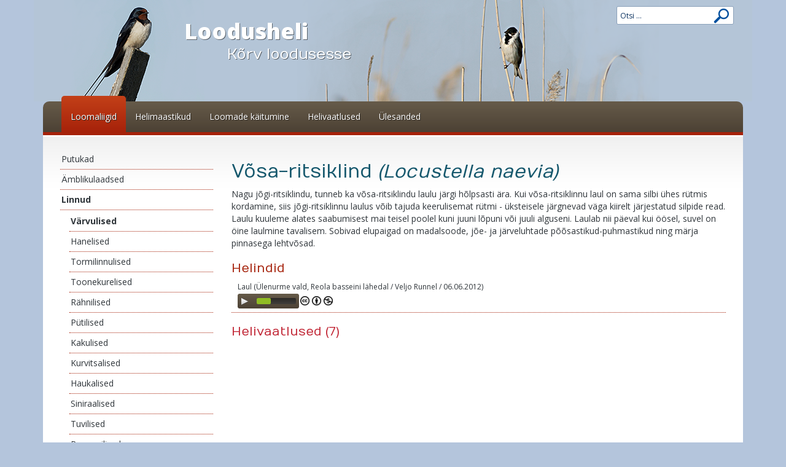

--- FILE ---
content_type: text/html; charset=utf-8
request_url: https://www.loodusheli.ee/ET/loomaliigid/linnud/taxonid=316&speciesid=543
body_size: 13364
content:
<!DOCTYPE html>
			<html lang='et'>
			<title>Võsa-ritsiklind (Locustella naevia) - Loodusheli</title>
			<meta http-equiv='Content-Type' content='text/html; charset=utf-8'>
			<meta http-equiv='X-UA-Compatible' content='IE=edge'>
			<meta name='viewport' content='width=device-width, initial-scale=1'>
			<meta name='description' content='Eesti looduse helikogu. '>
			<meta name='keywords' content='loodus, helind, heli, hääl, loomad, linnud, konnad, putukad, nature sounds, ritsikad, mp3, wav, realaudio, helifail, 
loodusheli, helimaastikud, loomade käitumine, loodusõpe, helipildid'>
			<meta name='Robots' content='index,all' >
			<meta name='Author' content='TÜ Loodusmuuseum, 5D Vision'>
			<meta name='Revisit-After' content='1 day'>
			<link rel='shortcut icon' href='https://www.loodusheli.ee/favicon.ico'>
			<base href='https://www.loodusheli.ee/' ><!-- Bootstrap -->
		<link href='https://www.loodusheli.ee/themes/loodusheli_resp/css/bootstrap.min.css' rel='stylesheet'>
		<link href='https://www.loodusheli.ee/themes/loodusheli_resp/css/bootstrap-xxs.min.css' rel='stylesheet'>
		<link href='https://fonts.googleapis.com/css?family=Open+Sans:400,400italic,700,800' rel='stylesheet' type='text/css'>
		<link href='https://fonts.googleapis.com/css?family=Numans' rel='stylesheet' type='text/css'>
		<link rel="stylesheet" href="https://www.loodusheli.ee/themes/loodusheli_resp/css/jquery.fancybox.css?v=2.1.5">
		<link rel="stylesheet" href="https://www.loodusheli.ee/css/custom-theme/jquery-ui-1.8.15.custom.css">
		<link href='https://www.loodusheli.ee/themes/loodusheli_resp/css/mediaelementplayer.css' rel='stylesheet'><link rel='stylesheet' href='https://www.loodusheli.ee/themes/loodusheli_resp/css/style.css?202502210847' type='text/css' />
<script src='https://www.loodusheli.ee/themes/loodusheli_resp/js/jquery.min.js?202502210847'></script>
<script src='https://www.loodusheli.ee/themes/loodusheli_resp/js/jquery-migrate.min.js?202502210847'></script>
<script src='https://www.loodusheli.ee/js/jquery-ui-1.8.15.custom.min.js?202502210847'></script>
<script src='https://www.loodusheli.ee/themes/loodusheli_resp/js/jquery.jmp3.js'></script>
<script src='https://www.loodusheli.ee/themes/loodusheli_resp/js/mediaelement-and-player.min.js'></script>
<script src='https://www.loodusheli.ee/themes/loodusheli_resp/js/plugins.js'></script>
<script src='https://www.loodusheli.ee/themes/loodusheli_resp/js/slides.min.jquery.js'></script>
<script type="text/javascript" src="https://www.loodusheli.ee/themes/loodusheli_resp/js/jquery.mousewheel-3.0.6.pack.js"></script>
<script type="text/javascript" src="https://www.loodusheli.ee/themes/loodusheli_resp/js/jquery.fancybox.js?v=2.1.5"></script>
<script type="text/javascript" src="https://www.loodusheli.ee/themes/loodusheli_resp/js/bootstrap.min.js"></script>
<!-- HTML5 shim and Respond.js for IE8 support of HTML5 elements and media queries -->
		<!-- WARNING: Respond.js doesn't work if you view the page via file:// -->
		<!--[if lt IE 9]>
		  <script src='https://oss.maxcdn.com/html5shiv/3.7.3/html5shiv.min.js'></script>
		  <script src='https://oss.maxcdn.com/respond/1.4.2/respond.min.js'></script>
		<![endif]--><script src='https://www.loodusheli.ee/themes/loodusheli_resp/js/script.js'></script>
<script type='text/javascript'>var lang='ET';var url='https://www.loodusheli.ee/'; var tplUrl='https://www.loodusheli.ee/themes/loodusheli_resp/'</script></head>

<!-- base template(base) start -->
<body>
        <div class="container">
        <form name='form' autocomplete='off' id='form' action='https://www.loodusheli.ee/ET/loomaliigid/linnud/' method='post' enctype="multipart/form-data">
        <input type='hidden' id='oLang' name='oLang' value='ET' />
		<input type='hidden' id='act' name='act' value='' />
		<input type='hidden' id='actargs' name='actargs' value='' />
		<input type='hidden' id='STAMP' name='STAMP' value='20251125194805313' />
		<input type='hidden' id='co-site' name='co-site' value='index' />
                <header id="header">
				<div class="row bg">
					<div class="col-xxs-12 col-xs-6 col-sm-6 col-md-offset-1 col-md-6 col-lg-offset-2 col-lg-5">
                            <div id="page-title"><a href="https://www.loodusheli.ee/">Loodusheli<div id="slogan" class="hidden-xs">Kõrv loodusesse</div></a></div>
					</div>
					<div class="col-xxs-12 col-xs-6 col-sm-6 col-md-5 col-lg-5 text-right">
                             <div class="col-md-6 col-sm-12 col-xs-12">
                             
                            </div>
                            <div class="col-md-6 col-sm-12 col-xs-12">
                             <div id='searchform'>
		 		<input type='text' id='search-input' name='search' value='Otsi ...' onblur="if(this.value==''){this.value='Otsi ...'}" onclick="this.value='';" onkeypress="return submitenter(this,event,'findText');"/>
				<input id="go" type='submit' name='search_btn' value='' onclick="document.getElementById('act').value='findText'; document.form.submit();" />
		  	</div>
                            </div>
                           
					</div>
				</div>
			</header>
            <nav class="navbar navbar-default navbar-loodus">
				<div class="container-fluid">
					<div class="navbar-header">
						<button type="button" class="navbar-toggle collapsed" data-toggle="collapse" data-target="#navbar" aria-expanded="false" aria-controls="navbar">
							<span class="sr-only">Toggle navigation</span>
							<span class="icon-bar"></span>
							<span class="icon-bar"></span>
							<span class="icon-bar"></span>
						</button>
					</div>
					<div id="navbar" class="navbar-collapse collapse">
                            <ul id='nav navbar-nav_1' class='nav navbar-nav'>
<li class='activeMenu1'><a href='https://www.loodusheli.ee/ET/loomaliigid/putukad/' class='activeMenu1'>Loomaliigid</a></li>
<li><a href='https://www.loodusheli.ee/ET/keskkonnad/'>Helimaastikud</a></li>
<li><a href='https://www.loodusheli.ee/ET/loomade-kaitumine/sigimiskaitumine/'>Loomade käitumine</a></li>
<li><a href='https://www.loodusheli.ee/ET/helivaatlused/'>Helivaatlused</a></li>
<li><a href='https://www.loodusheli.ee/ET/ylesanded/'>Ülesanded</a></li>
</ul>

					</div>
				</div>
			</nav>    
           <section id="content">
				<div class="row">
					<div class="col-xs-12">
                            
<!-- body template(sisuleht) start -->
<div class='row'><div class='col-md-3 col-sm-3'><div id='sidebar'><ul id='subMenu_1' class='subMenu'>
<li><a href='https://www.loodusheli.ee/ET/loomaliigid/putukad/'>Putukad</a></li>
<li><a href='https://www.loodusheli.ee/ET/loomaliigid/amblikulaadsed/'>Ämblikulaadsed</a></li>
<li class='activeMenu1'><a href='https://www.loodusheli.ee/ET/loomaliigid/linnud/' class='activeMenu1'>Linnud</a><ul id='subMenu_2' class='subMenu_2'>
<li class='activeMenu2'><a href='https://www.loodusheli.ee/ET/loomaliigid/linnud/taxonid=316#Värvulised' class='activeMenu2'>Värvulised</a></li>
<li><a href='https://www.loodusheli.ee/ET/loomaliigid/linnud/taxonid=299#Hanelised'>Hanelised</a></li>
<li><a href='https://www.loodusheli.ee/ET/loomaliigid/linnud/taxonid=575#Tormilinnulised'>Tormilinnulised</a></li>
<li><a href='https://www.loodusheli.ee/ET/loomaliigid/linnud/taxonid=453#Toonekurelised'>Toonekurelised</a></li>
<li><a href='https://www.loodusheli.ee/ET/loomaliigid/linnud/taxonid=313#Rähnilised'>Rähnilised</a></li>
<li><a href='https://www.loodusheli.ee/ET/loomaliigid/linnud/taxonid=444#Pütilised'>Pütilised</a></li>
<li><a href='https://www.loodusheli.ee/ET/loomaliigid/linnud/taxonid=351#Kakulised'>Kakulised</a></li>
<li><a href='https://www.loodusheli.ee/ET/loomaliigid/linnud/taxonid=326#Kurvitsalised'>Kurvitsalised</a></li>
<li><a href='https://www.loodusheli.ee/ET/loomaliigid/linnud/taxonid=302#Haukalised'>Haukalised</a></li>
<li><a href='https://www.loodusheli.ee/ET/loomaliigid/linnud/taxonid=348#Siniraalised'>Siniraalised</a></li>
<li><a href='https://www.loodusheli.ee/ET/loomaliigid/linnud/taxonid=414#Tuvilised'>Tuvilised</a></li>
<li><a href='https://www.loodusheli.ee/ET/loomaliigid/linnud/taxonid=530#Papagoilised'>Papagoilised</a></li>
<li><a href='https://www.loodusheli.ee/ET/loomaliigid/linnud/taxonid=503#Käolised'>Käolised</a></li>
<li><a href='https://www.loodusheli.ee/ET/loomaliigid/linnud/taxonid=448#Pelikanilised'>Pelikanilised</a></li>
<li><a href='https://www.loodusheli.ee/ET/loomaliigid/linnud/taxonid=331#Kanalised'>Kanalised</a></li>
<li><a href='https://www.loodusheli.ee/ET/loomaliigid/linnud/taxonid=360#Kurelised'>Kurelised</a></li>
<li><a href='https://www.loodusheli.ee/ET/loomaliigid/linnud/taxonid=357#'></a></li>
<li><a href='https://www.loodusheli.ee/ET/loomaliigid/linnud/taxonid=557#Pistrikulised'>Pistrikulised</a></li>
<li><a href='https://www.loodusheli.ee/ET/loomaliigid/linnud/taxonid=426#öösorrilised'>öösorrilised</a></li>
<li><a href='https://www.loodusheli.ee/ET/loomaliigid/linnud/taxonid=398#Piiritajalised'>Piiritajalised</a></li>
</ul>
</li>
<li><a href='https://www.loodusheli.ee/ET/loomaliigid/imetajad/'>Imetajad</a></li>
<li><a href='https://www.loodusheli.ee/ET/loomaliigid/kahepaiksed/'>Kahepaiksed</a></li>
</ul>
</div></div><div class='col-md-9 col-sm-9'><div id="con"><h1>Võsa-ritsiklind <i>(Locustella naevia)</i></h1><div class='spics'></div><p>Nagu jõgi-ritsiklindu, tunneb ka võsa-ritsiklindu laulu järgi hõlpsasti ära. Kui võsa-ritsiklinnu laul on sama silbi ühes rütmis kordamine, siis jõgi-ritsiklinnu laulus võib tajuda keerulisemat rütmi - üksteisele järgnevad väga kiirelt järjestatud silpide read. Laulu kuuleme alates saabumisest mai teisel poolel kuni juuni lõpuni või juuli alguseni. Laulab nii päeval kui öösel, suvel on öine laulmine tavalisem. Sobivad elupaigad on madalsoode, jõe- ja järveluhtade põõsastikud-puhmastikud ning märja pinnasega lehtvõsad.</p><h2>Helindid</h2><ul class="sounds" style='margin-top:0;'><li class='file-li'>
						<span class="title">Laul  (Ülenurme vald, Reola basseini lähedal / Veljo Runnel / 06.06.2012)</span><br />
						<span class='li-file'><audio class='audio-player no-svg' preload="false" src="https://www.loodusheli.ee/pub_ajax.php?soundid=1003" type="audio/mp3" controls="controls"></audio></span><a href="http://creativecommons.org/licenses/by-nc/3.0/ee/" class="cc-icons" target="_blank"><img class="cc-icon" src="img/cc-icons-png/cc.png"\><img class="cc-icon" src="img/cc-icons-png/by.png"\><img class="cc-icon" src="img/cc-icons-png/nc.png"\></a></li></ul><script src='js/observations.js'></script><input type='hidden' id='getObsCount' value='1'></input><input type='hidden' id='hasResult' value='1'></input><input type='hidden' id='searchString' value='&taxon_node=71911'></input><input type='hidden' id='obsSoundsUrl' value='https://www.loodusheli.ee/ET/helivaatlused/vosa-ritsiklind'></input><span id='obsSounds'></span></div></div></div>
<!-- body template(sisuleht) end -->

					</div>
				</div>
			</section>
			<footer>
				<div id="footer">
					<div class="row">
                            <div class="col-xs-6 col-sm-3 col-md-2 col-lg-2">© 2016 TÜ loodusmuuseum</div><div class="col-xs-6 col-sm-2 col-md-2 col-lg-2 mb5"><a href='https://plutof.ut.ee/' target='_blank'><img src='https://plutof.ut.ee/public/images/brand-assets/plutof-logo-green-small.png' alt='' width='80px'></a></div><div class="col-xs-12 col-sm-7 col-md-5 col-lg-5 text-center"><div class="white-bg">
			<a href='http://kik.ee/' target='_blank'><img src='https://www.loodusheli.ee/themes/loodusheli_resp/img/kik.gif' alt='' /></a>
			<a href='http://www.elfond.ee/' target='_blank'><img src='https://www.loodusheli.ee/themes/loodusheli_resp/img/elf.gif' alt='' /></a>
			<a href='http://www.natmuseum.ut.ee/' target='_blank'><img src='https://www.loodusheli.ee/themes/loodusheli_resp/img/tyl.png' alt='' class='footer-logo' /></a>
			<!-- <p style='float:right;'>Andmekogu<br /><a href='http://elurikkus.ut.ee/plutof.php' target='_blank'>Plutof</a></p> -->
		</div></div><div class="col-md-3 col-lg-3 hidden-xs hidden-sm text-right"><nav id='footerNav'><ul id='footerMenu_1' class='footerMenu'>
<li><a href='https://www.loodusheli.ee/ET/abiinfo/'>Abiinfo</a></li>
<li><a href='https://www.loodusheli.ee/ET/kontakt/'>Kontakt</a></li>
<li><a href='https://www.loodusheli.ee/ET/uudised/'>Uudised</a></li>
</ul>
</nav></div>
					</div>
					<div class="author text-right"><a href="http://www.5dvision.ee" target="_blank">5D Vision</a></div>
				</div>
			</footer>
	</div>
                </form>
                <script type="text/javascript">var _gaq = _gaq || [];
                          	_gaq.push(['_setAccount', 'UA-35131188-1']);
                          	_gaq.push(['_trackPageview']);
                          	
                          	(function() {
	                        	var ga = document.createElement('script'); ga.type = 'text/javascript'; ga.async = true;
	                            	ga.src = ('https:' == document.location.protocol ? 'https://ssl' : 'http://www') + '.google-analytics.com/ga.js';
	                            	var s = document.getElementsByTagName('script')[0]; s.parentNode.insertBefore(ga, s);
	                        })();</script>
</body>
<!-- base template(base) end -->

</html>

--- FILE ---
content_type: text/css
request_url: https://www.loodusheli.ee/themes/loodusheli_resp/css/style.css?202502210847
body_size: 19775
content:
html,body{
	font-family:'Open Sans',sans-serif;
	color:#30363b;
}

body{
	background:#b4c5dc;
}

::-moz-selection{background:#c23f18;color:#ffffff;text-shadow:none;}
::selection{background:#c23f18; color:#ffffff;text-shadow:none;}
input:-webkit-autofill{background-color:#ffffff;}

a{color:#c12534;}
a:visited{color:#a6220a;}
a:hover{text-decoration:underline;}

h1,h2,h3,h4,h5,h6{
	font-family:'Numans',sans-serif;
	color:#a5210a;
}
h1,h4{
	color:#16586d;	
}

h1{
	font-size:30px;
}
h2{
	font-size:20px;
}
h3{
	font-size:18px;
}
h4{
	font-size:16px;
}


/* Common styles */
.b{font-weight:bold;}
i,em{font-style:italic;}
.fr{float:right;}
.fl{float:left;}
.cl{clear:both;}
.red{color:#c23f18;}
.mt5{margin-top:5px;}
.mb5{margin-bottom:5px;}
.in-block{display:inline-block;}

.box{
	border:1px solid #97acc1;
	background:#b4c5d7;
	padding:20px;
	text-align:center;
}
.box h2{
	padding:0;
	margin:5px 0 10px 0;
	color:#16586d;
}
.box p{font-size:14px;margin-bottom:30px;}

.btn{
	-webkit-border-radius: 3px;
	-moz-border-radius: 3px;
	border-radius: 3px;
}
.btn-lg{
	font-size:19px;
	padding:6px 11px;
}
.btn-red {
	color:#fff;
	text-decoration:none;
	text-shadow:1px 1px 0 #6c1b09;
	border-color:#a5210a;
	box-shadow:inset 1px 1px 0px 0px #d27052;
	background: #a7230a; /* Old browsers */
	background: -moz-linear-gradient(top, #c23f18 0%, #a7230a 100%); /* FF3.6+ */
	background: -webkit-gradient(linear, left top, left bottom, color-stop(0%,#c23f18), color-stop(100%,#a7230a)); /* Chrome,Safari4+ */
	background: -webkit-linear-gradient(top, #c23f18a 0%,#a7230a 100%); /* Chrome10+,Safari5.1+ */
	background: -o-linear-gradient(top, #c23f18 0%,#a7230a 100%); /* Opera 11.10+ */
	background: -ms-linear-gradient(top, #c23f18 0%,#a7230a 100%); /* IE10+ */
	background: linear-gradient(top, #c23f18 0%,#a7230a 100%); /* W3C */
	filter: progid:DXImageTransform.Microsoft.gradient( startColorstr='#c23f18', endColorstr='#a7230a',GradientType=0 ); /* IE6-9 */
}
a.btn-red{color:#fff}
.btn-red:focus,
.btn-red:active,
.btn-red.focus,
.btn-red:hover{
	color:#fff;
}

.alert{
	padding: 10px 35px 10px 14px;
	margin-bottom: 18px;
	text-shadow: 0 1px 0 rgba(255, 255, 255, 0.5);
	-webkit-border-radius: 3px;
	-moz-border-radius: 3px;
	border-radius: 3px;
}
.error,.success,.info{
	padding: 8px 35px 8px 14px;
	margin-bottom: 18px;
	color: #c09853;
	text-shadow: 0 1px 0 rgba(255, 255, 255, 0.5);
	background-color: #fcf8e3;
	border: 1px solid #fbeed5;
	-webkit-border-radius: 4px;
	-moz-border-radius: 4px;
	border-radius: 4px;
}
.success{color: #468847;background-color: #dff0d8;border-color: #d6e9c6;}
.error{color: #b94a48;background-color: #f2dede;border-color: #eed3d7;}
.info{color: #3a87ad;background-color: #d9edf7;border-color: #bce8f1;}

.form-control:focus {
	border-color: #ccc;
	outline: 0;
	-webkit-box-shadow: none;
	box-shadow: none;
}


/* End common styles */


.white-bg{
	background:#ffffff;
	-webkit-border-radius: 3px;
	-moz-border-radius: 3px;
	border-radius: 3px;
}

#header .bg{
	background: url(../img/header_bg.png) no-repeat;
	background-position:50% 0%;
	height:165px;
}

#page-title{
	font-size:36px;
	font-weight:800;
	color:#ffffff;
	text-shadow:1px 1px 0 #59626b;
	margin-left:35px;
	margin-top:25px;
}
#page-title a{
	text-decoration:none;
	color:#ffffff;
}
#page-title #slogan{
	font-size:24px;
	font-family:Numans,sans-serif;
	font-weight:normal;
	margin-top:-5px;
	margin-left:70px;
}

#searchform{
	margin-top:10px;
	float: right;
	width: 191px;
	height: 30px;
	background: url(../img/search_bg.png) no-repeat;
	position: relative;
}
#searchform #search-input{
	border:1px solid #000;
	float:left;
	border:0;
	width:147px;
	background:none;
	color:#737373;
	padding:0;
	margin:7px 0 0 6px;
	outline:none;
	color:#0a315f;
	font-size:12px;

}
#searchform #go{
	float:right;
	width:32px;
	height:30px;
	background-color:transparent;
	border:0px;
	cursor:pointer;
}

#loggedin{
	padding-top:15px;
	text-align:right;
}

/* Navbar */
.navbar-loodus {
	border:0;
	border-radius: 0;
    -webkit-border-top-left-radius: 10px;
	-webkit-border-top-right-radius: 10px;
	-moz-border-radius-topleft: 10px;
	-moz-border-radius-topright: 10px;
	border-top-left-radius: 10px;
	border-top-right-radius: 10px;
	background: #665b4a;
	background: -moz-linear-gradient(top,  #665b4a 0%, #4c4134 100%);
	background: -webkit-linear-gradient(top,  #665b4a 0%,#4c4134 100%);
	background: linear-gradient(to bottom,  #665b4a 0%,#4c4134 100%);
	filter: progid:DXImageTransform.Microsoft.gradient( startColorstr='#665b4a', endColorstr='#4c4134',GradientType=0 );
	border-bottom:5px solid #a6220a;
	margin-bottom:0;
}
.navbar-loodus .navbar-nav{
	text-align: center;
}
.navbar-loodus .navbar-nav > li > a,
.navbar-loodus .navbar-nav > li > a:hover,
.navbar-loodus .navbar-nav > li > a:focus {
	color:#fff;
	/*font-size:16px;*/
	text-shadow:1px 1px 0 #29241d;
}

.navbar-loodus .navbar-nav > .activeMenu1{
	margin-top:-9px;
	padding-top:9px;

	background: #c34018;
	background: -moz-linear-gradient(top,  #c34018 0%, #a6220a 100%);
	background: -webkit-linear-gradient(top,  #c34018 0%,#a6220a 100%);
	background: linear-gradient(to bottom,  #c34018 0%,#a6220a 100%);
	filter: progid:DXImageTransform.Microsoft.gradient( startColorstr='#c34018', endColorstr='#a6220a',GradientType=0 );

	-webkit-border-top-left-radius: 5px;
	-webkit-border-top-right-radius: 5px;
	-moz-border-radius-topleft: 5px;
	-moz-border-radius-topright: 5px;
	border-top-left-radius: 5px;
	border-top-right-radius: 5px;
}

.navbar-loodus .navbar-toggle {
	text-shadow:1px 1px 0 #29241d;
	border-color: #fff;
}
.navbar-loodus .navbar-toggle:hover,
.navbar-loodus .navbar-toggle:focus {
	background: #c34018;
	background: -moz-linear-gradient(top,  #c34018 0%, #a6220a 100%);
	background: -webkit-linear-gradient(top,  #c34018 0%,#a6220a 100%);
	background: linear-gradient(to bottom,  #c34018 0%,#a6220a 100%);
	filter: progid:DXImageTransform.Microsoft.gradient( startColorstr='#c34018', endColorstr='#a6220a',GradientType=0 );
	color:#fff;
}
.navbar-loodus .navbar-toggle .icon-bar {
	background-color: #fff;
}
.navbar-loodus .navbar-collapse{
	border-color: #fff;
}
.navbar-loodus .navbar-nav > .open > a,
.navbar-loodus .navbar-nav > .open > a:hover,
.navbar-loodus .navbar-nav > .open > a:focus {
	color: #fff;
	background: #c34018;
	background: -moz-linear-gradient(top,  #c34018 0%, #a6220a 100%);
	background: -webkit-linear-gradient(top,  #c34018 0%,#a6220a 100%);
	background: linear-gradient(to bottom,  #c34018 0%,#a6220a 100%);
	filter: progid:DXImageTransform.Microsoft.gradient( startColorstr='#c34018', endColorstr='#a6220a',GradientType=0 );
}
.navbar-loodus .navbar-collapse.in .navbar-nav > .activeMenu1{
	border-radius: 0;
	margin-top:0px;
	padding-top:0px;
}

@media (min-width: 768px) and (max-width: 991px) {
	.container-fluid>.navbar-collapse, 
	.container-fluid>.navbar-header, 
	.container>.navbar-collapse, 
	.container>.navbar-header {
		margin-right: -15px;
		margin-left: -15px;
	}

	.navbar-header {
        float: none;
    }
	.navbar-toggle{  
		display: block;
	}
	.navbar-collapse {
		border-top: 0 none;
		box-shadow: none;
		width: auto;
		border-color:#fff;
	}
	.navbar-collapse.collapse {
        display: none !important; 
	}

	.navbar-nav {
        float: none!important;
        margin: 7.5px -15px;
    }
	.navbar-nav > li {
        float: none;
    }
	.navbar-nav > li > a {
        padding-top: 10px;
        padding-bottom: 10px;
    }
	.navbar-collapse.collapse.in { 
        display: block !important; 
	}
}

/* Main menu */
#mainNav{
	border-bottom:5px solid #a6220a;
	padding:0 10px;

	background: #665b4a;
	background: -moz-linear-gradient(top,  #665b4a 0%, #4c4134 100%);
	background: -webkit-linear-gradient(top,  #665b4a 0%,#4c4134 100%);
	background: linear-gradient(to bottom,  #665b4a 0%,#4c4134 100%);
	filter: progid:DXImageTransform.Microsoft.gradient( startColorstr='#665b4a', endColorstr='#4c4134',GradientType=0 );

	-webkit-border-top-left-radius: 10px;
	-webkit-border-top-right-radius: 10px;
	-moz-border-radius-topleft: 10px;
	-moz-border-radius-topright: 10px;
	border-top-left-radius: 10px;
	border-top-right-radius: 10px;
}

#mainNav li{
	float:left;
	list-style: none;
	padding:10px 15px;
}
#mainNav a{
	color:#ffffff;
	text-shadow:1px 1px 0 #29241d;
	text-decoration:none;
	font-size:18px;
}
#mainNav .activeMenu1{
	margin-top:-9px;
	padding-top:20px;

	background: #c34018;
	background: -moz-linear-gradient(top,  #c34018 0%, #a6220a 100%);
	background: -webkit-linear-gradient(top,  #c34018 0%,#a6220a 100%);
	background: linear-gradient(to bottom,  #c34018 0%,#a6220a 100%);
	filter: progid:DXImageTransform.Microsoft.gradient( startColorstr='#c34018', endColorstr='#a6220a',GradientType=0 );

	-webkit-border-top-left-radius: 5px;
	-webkit-border-top-right-radius: 5px;
	-moz-border-radius-topleft: 5px;
	-moz-border-radius-topright: 5px;
	border-top-left-radius: 5px;
	border-top-right-radius: 5px;
}
/* End main nav */

/* Sub menu */
#subMenu_1{
	padding-left:0;
	list-style:none;
}
#subMenu li_1{list-style:none;}
#subMenu_1 a{
	text-decoration:none;
	display:block;
	line-height:20px;
	padding:6px 0 6px 2px;
	border-bottom:1px dotted #a6220a;
	color:#30363b;
}
#subMenu_1 .activeMenu1 a, 
#subMenu_2 li.activeMenu2 a.activeMenu2{
	font-weight:bold;
	list-style:none;
}
#subMenu_1 li ul{
	padding:2px 0px 2px 15px;
	list-style:none;
	margin:0;
}
#subMenu_1 li.activeMenu1 ul a{
	font-weight:normal;
}
/* End submenu */


.lnews a{text-decoration:none;}
.latest-news{
	margin-bottom:25px;
}
.latest-news h3{
	font-weight:bold;
	font-size:14px;
	font-family:'Open Sans',sans-serif;
}
.latest-news a{
	color:#30363b;
	text-decoration:none;
}


#content{
	border-top:3px solid #ffffff;
	padding:20px 28px;
	background:url(../img/content_bg.gif) repeat-x #fff;

	min-height:300px;

}

/* Start footer */
#footer{
	border-top:5px solid #a6220a;
	padding:6px 10px;
	color:#ffffff;
	font-size:11px;
	margin-bottom:10px;

	background: #665b4a;
	background: -moz-linear-gradient(top,  #665b4a 0%, #4c4134 100%);
	background: -webkit-linear-gradient(top,  #665b4a 0%,#4c4134 100%);
	background: linear-gradient(to bottom,  #665b4a 0%,#4c4134 100%);
	filter: progid:DXImageTransform.Microsoft.gradient( startColorstr='#665b4a', endColorstr='#4c4134',GradientType=0 );

	-webkit-border-bottom-left-radius: 10px;
	-webkit-border-bottom-right-radius: 10px;
	-moz-border-radius-bottomleft: 10px;
	-moz-border-radius-bottomright: 10px;
	border-bottom-left-radius: 10px;
	border-bottom-right-radius: 10px;
}

#footer #footerNav{
	float:right;
	margin-top:15px;
	margin-right:5px;
}
#footerNav li{
	float:left;
	list-style: none;
	margin:0 5px 0 2px;
}
#footerNav a,#footerNav a:link{
	color:#ffffff;
	text-decoration:none;
	font-size:12px;
}

.author{
	margin-top:10px;
	margin-bottom:-20px;
	padding-right:10px;
	font-size:11px;
}
.author a{
	color:#8496ae;	
}
/* End footer */

#signin_menu{
	border:1px solid #cccccc;
	padding:10px 15px;
	width:185px;
	-webkit-border-radius:3px;
	-moz-border-radius:3px;
	border-radius:3px;
}

.slides_container{width:100%;}
#slides{position:relative;width:100%;}
.qslide{width:100%;background:#fff;}
/* Pagination */
.pagination {
	margin:26px auto 0;
	width:100px;
	display:none;
}
.pagination li {
	float:left;
	margin:0 1px;
	list-style:none;
}
.pagination li a {
	display:block;
	width:12px;
	height:0;
	padding-top:12px;
	background-image:url(../img/pagination.png);
	background-position:0 0;
	float:left;
	overflow:hidden;
}
.pagination li.current a {background-position:0 -12px;}


/* Playlists */
.player-lists{min-height:200px;}
.player-lists .loader{
	text-align: center;
    padding-top: 70px;
    box-sizing: border-box;
}
.player-lists .line{border-bottom:1px dotted #a6220a;padding-top:10px;padding-bottom:5px;}
.player-lists .line:before{display: table;content: " ";}
.player-lists .line:after{clear:both;display: table;content: " ";}

#getViktoriinid{width:100%;margin:0;padding: 0 0 0 20px;}
#getViktoriinid h4{
	padding:10px 0 0 0;
}


.sounds{list-style:none;border-bottom:1px dotted #a6220a;padding:0;padding-left:10px;}
.sounds li{padding:0;}
.sounds li>span{display:inline-block;}
.sounds .title{font-size:12px;padding-right:15px;vertical-align:top;}

.answer-option{display:inline-block;}

.rel-species{padding:0;padding-left:10px;}
.rel-species li{padding:0;}

.spics{float:right;margin:0 0 20px 20px;}
.spics img{border:2px solid #888888;display:block;margin-bottom:10px;}


.tabs {
    margin: 0;
    padding: 0 10px;
    overflow: hidden;
    margin-bottom: -1px;
    border-bottom:1px solid #a5210a;
    height:40px;
	margin-bottom:15px;
}

.tabs li {
    float: left;
    list-style: none;
    margin: 0;
    padding: .25em .25em 0;
    overflow: hidden;
    position: relative;
    z-index: 1;
    border-bottom: 1px solid #FFF;
}

.tabs li.selected {
	z-index: 3;
}

.tabs a {
	float: left;
	line-height: 2em;
	-webkit-border-radius: 3px 3px 0 0;
	-moz-border-radius: 3px 3px 0 0;
	border-radius: 3px 3px 0 0;
	padding:5px 10px;
	color: #ffffff;
	text-decoration: none;

	background: #665b4a;
	background: -moz-linear-gradient(top,  #665b4a 0%, #4c4134 100%);
	background: -webkit-linear-gradient(top,  #665b4a 0%,#4c4134 100%);
	background: linear-gradient(to bottom,  #665b4a 0%,#4c4134 100%);
	filter: progid:DXImageTransform.Microsoft.gradient( startColorstr='#665b4a', endColorstr='#4c4134',GradientType=0 );
}

.tabs .selected a,.tabs a:hover {
	text-shadow:1px 1px 0 #6c1b09;
	background: #a7230a; /* Old browsers */
	background: -moz-linear-gradient(top, #c23f18 0%, #a7230a 100%); /* FF3.6+ */
	background: -webkit-gradient(linear, left top, left bottom, color-stop(0%,#c23f18), color-stop(100%,#a7230a)); /* Chrome,Safari4+ */
	background: -webkit-linear-gradient(top, #c23f18a 0%,#a7230a 100%); /* Chrome10+,Safari5.1+ */
	background: -o-linear-gradient(top, #c23f18 0%,#a7230a 100%); /* Opera 11.10+ */
	background: -ms-linear-gradient(top, #c23f18 0%,#a7230a 100%); /* IE10+ */
	background: linear-gradient(top, #c23f18 0%,#a7230a 100%); /* W3C */
	filter: progid:DXImageTransform.Microsoft.gradient( startColorstr='#c23f18', endColorstr='#a7230a',GradientType=0 ); /* IE6-9 */
}

/* Pagination */
.pagination {
	margin:26px auto 0;
	width:100px;
	display:none;
}
.pagination li {
	float:left;
	margin:0 1px;
	list-style:none;
}
.pagination li a {
	display:block;
	width:12px;
	height:0;
	padding-top:12px;
	background-image:url(../img/pagination.png);
	background-position:0 0;
	float:left;
	overflow:hidden;
}
.pagination li.current a {background-position:0 -12px;}

/* Sortable */
.sortable span{padding-right:15px;}
.sortable li{list-style-type:none;}
.sortable .ui-sortable-handle{padding-top:5px;}
.sortable .ui-sortable-handle > span{vertical-align:top;display:inline-block;margin-top:5px;}
.sortable .answer-option{display:inline-block;margin-top:5px;}
.sortable label{
	list-style: none;
	border: 1px solid #cccccc;
	background: #F6F6F6;
	margin: 5px;
	padding: 5px;
}
.sortable-placeholder {
	border: 1px dashed #cccccc;
	background: none;
	padding:12px 5px;
	margin-left:5px;
}
/* End sortables */

/* MP3 player */
.audio-player{
	width:100px;
	height:24px;
	background: #665b4a;
	-moz-border-radius:4px ;
	-webkit-border-radius: 4px ;
	border-radius:4px;
}
.mejs-container,.mejs-container .mejs-controls {
	-webkit-border-radius: 4px;
	-moz-border-radius: 4px;
	border-radius: 4px;
	background: #665b4a;
	background: -moz-linear-gradient(top,  #665b4a 0%, #4c4134 100%);
	background: -webkit-linear-gradient(top,  #665b4a 0%,#4c4134 100%);
	background: linear-gradient(to bottom,  #665b4a 0%,#4c4134 100%);
	filter: progid:DXImageTransform.Microsoft.gradient( startColorstr='#665b4a', endColorstr='#4c4134',GradientType=0 );
}
.mejs-container .mejs-controls{height:24px;}
.mejs-controls .mejs-button button{
	margin:4px 3px;
}
.mejs-controls div.mejs-time-rail{padding-top:2px;}
.text-right .mejs-container{float:right;}

.mejs-controls .mejs-time-rail .mejs-time-loaded{
	background:#90bc24;
}
/* MP3 player end */

.cc-icons {
	display: inline-block;
}

.cc-icon {
	height: 15px;
	padding-left: 2px;
	padding-right: 2px;
}

.fancybox-title.fancybox-title-over-wrap {
	width: 100%;
}

.f-right {
	float: right;
}

.file-li {
	padding-bottom:10px !important;
}

.li-file {
	float:left;
}

.descr-area {
	min-height:20px;
}

.footer-logo {
	height:50px;
}

/* observations table */
#obs-table {
	table-layout: fixed;
}

#custom-col {
	padding-left:0px;
	padding-right:0px;
}

#obs-table-loader {
	text-align:center;
}

#loader {
	height:27px;
	display:none;
}

#map {
	width:100%;
	height:360px;
	margin-top:10px;
}

.gen-rows:hover > td{
	background:#a6220a;
	color:white;
	cursor:pointer;
}

.obs-modal {
	display:none;
	min-width:500px;
}

.obs-detail-view td{
	padding:5px;
}

.select2-choices {
	-webkit-border-radius: 4px;
	-moz-border-radius: 4px;
	border-radius: 4px;
}

.select2-container-multi .select2-choices .select2-search-choice {
	padding:5px 5px 5px 18px !important;
}

.select2-selection li{
	white-space:normal;
}

.modal-loader {
	height:27px;
}

.obs-detail-view {
	max-width:600px;
	min-width:300px;
}

.obs-detail-view td {
	vertical-align:top;
}

.date-col br{
	display:none;
}

.modal-row {
	margin-left: 0px;
	margin-right: 0px;
}

.modal-pic {
	height: 100px;
}
/* End observations table */

/* smaller screens */
@media (max-width: 767px) {
	#header .bg{
		background: url(../img/header_bg_sm.png) no-repeat;
		background-position:50% 0%;
		height:165px;
	}
	
	.row {
		margin-right:0px;
		margin-left:0px;
	}
	
	#custom-row {
		margin-right: -5px;
		margin-left: -5px;
	}
	
	#content {
		padding: 20px 0px;
	}

	.container {
		padding-right: 0px;
		padding-left: 0px;
	}
	
	.navbar-loodus {
		-webkit-border-top-left-radius: 0px;
		-webkit-border-top-right-radius: 0px;
		-moz-border-radius-topleft: 0px;
		-moz-border-radius-topright: 0px;
		border-top-left-radius: 0px;
		border-top-right-radius: 0px;
	}
	
	.navbar-loodus li {
		font-size: 20px;
	}
	
	#footer {
		-webkit-border-bottom-left-radius: 0px;
		-webkit-border-bottom-right-radius: 0px;
		-moz-border-radius-bottomleft: 0px;
		-moz-border-radius-bottomright: 0px;
		border-bottom-left-radius: 0px;
		border-bottom-right-radius: 0px;
		margin-bottom: 0px;
	}
	
	.author {
		margin-bottom:0px;
	}
	
	.select2-selection__choice {
		margin-top:1px !important;
	}
	
	.date-col br{
		display:inline;
	}
}

@media (max-width: 480px) {
	#header .bg{
		background: url(../img/header_bg_xs.png) no-repeat;
		background-position:50% 0%;
		height:165px;
	}
	
	.obs-modal {
		min-width:280px;
	}
	
	#obs-table td, #obs-table th{
		padding:2px;
	}
	
	#obs-content, .select2-container{
		font-size:11px;
	}
	
	.select2-results li {
		padding:1px;
	}
	
	.select2-selection ul, .select2-selection li{
		padding: 0 1px !important;
	}
	
	.select2-selection li {
		margin-right:0px !important;
	}
}

--- FILE ---
content_type: application/javascript
request_url: https://www.loodusheli.ee/js/observations.js
body_size: 8687
content:
$(document).ready(function () {
	if ($('#isObsPage').val() == 1) {
		getObsData();
		$('#row-count, #pagenr').change(function () {
			if ($(this).attr('id') == 'row-count') {
				$('#pagenr').val(1);
			}
			$('#searchSpeObs').val('');
			$('#hasResult').val(1);
			$('#loader').show();
			getObsData();
		});

		// filters
		getObsFilter('taxonfilter', 'getFilterTaxons', 2);
		getObsFilter('observerfilter', 'getFilterObs', 2);
		getObsFilter('placefilter', 'getFilterPlaces', 2);
		getObsFilter('datetimefilter', 'getFilterDates', 0);
	} else {
		getObsData();
	}

	$('#obs-content').parent('.col-xs-12').attr('id', 'custom-col');
	$('#custom-col').parent('.row').attr('id', 'custom-row');
});

function getObsData() {
	var page, getObsCount, getSearch, getObs;

	if ($('#searchSpeObs').val()) {
		getObs = $('#searchSpeObs').val();
	}

	if (!$('#pagenr').val()) {
		page = 1;
	} else {
		page = $('#pagenr').val();
	}

	if (!$('#getObsCount').val()) {
		getObsCount = 0;
	} else {
		getObsCount = $('#getObsCount').val();
	}

	// get filter values
	getSearch = '';
	if ($('#taxonfilter').val() != '' && $('#taxonfilter').val() != null) {
		getSearch += "&taxon_node=" + encodeURI($('#taxonfilter').val());
		$('#searchString').remove();
	}
	if ($('#observerfilter').val() != '' && $('#observerfilter').val() != null) {
		getSearch += "&gathering_agents=" + encodeURI($('#observerfilter').val());
		$('#searchString').remove();
	}
	if ($('#placefilter').val() != '' && $('#placefilter').val() != null) {
		var type = $('#seltype').val();
		getSearch += "&" + type + "=" + encodeURI($('#placefilter').val());
		$('#searchString').remove();
	}
	if ($('#datetimefilter').val() != '' && $('#datetimefilter').val() != null) {
		getSearch += "&" + $('#datetimefilter').val();
		$('#searchString').remove();
	}

	if ($('#searchString').length > 0 && $('#searchString').val() != '') {
		getSearch += $('#searchString').val();
    }
	if ($('#hasResult').val() == 1) {
		$.ajax({
			method : "GET",
			url : "pub_ajax.php",
			data : {
				act : 'getObsData',
				count : $('#row-count').val(),
				pagenr : page,
				retcount : getObsCount,
				search : getSearch,
				searchObs : getObs
			},
			dataType : "json"
		}).done(function (result) {
			$('#totalcount').html(0);
			if (getObsCount == 0) {
				$('.gen-rows, .obs-modal').remove();
				if (!result.html) {
					$('#obs-table-loader').hide();
					$('#obs-table-filter').after("<tr class='gen-rows'><td colspan='4'><i>Vaatluseid ei leitud!</i></td></tr>");
				} else {
					$('#obs-table-loader').hide();
					$('#loader').hide();
					$('#obs-table-filter').after(result.html);
					$('#pagenr').html(result.pageshtml);
					$('#obs-table').after(result.mappoints);
					$('#obs-table').after(result.modals);
					getModalsContent(result.data);
					$('#totalcount').html(result.totalcount);
				}
			} else {
				if (result > 0) {
					var url = $('#obsSoundsUrl').val();
					$('#obsSounds').html('<h2><a href="' + url + '">Helivaatlused (' + result + ')</a></h2>');
				}
			}
		});
	} else {
		$('#obs-table-loader').hide();
		$('#obs-table-filter').after("<tr class='gen-rows'><td colspan='4'><i>Vaatluseid ei leitud!</i></td></tr>");
	}
}

function getModalsContent(objData) {
	$.ajax({
		method : "POST",
		url : "pub_ajax.php",
		data : {
			act : 'getModals',
			objData : objData
		},
		dataType : "json"
	}).done(function (result) {
		$.each(result, function(k, v) {
			$('.obs-' + k).html(v);
			$.fancybox.update();
		});
	});
}

function getModalFiles(pos, ctid, id) {
	$.ajax({
		method : "POST",
		url : "pub_ajax.php",
		data : {
			act : 'getModalfiles',
			ctid : ctid,
			id: id,
			pos: pos
		},
		dataType : "json"
	}).done(function (result) {
		console.log(result.audio, $('#obs-' + pos + '-audio'));
		$('#obs-' + pos + '-audio').html(result.audio);
		$('#obs-' + pos + '-image').html(result.image);
		if (result.license) {
			$('#obs-' + pos + '-license').html(result.license);
			$('#obs-' + pos + '-licenserow').show();
		}
		initMp3New();
	});
}

function getObsFilter(fieldid, func, inputlength) {
	var search = '';
	$('#' + fieldid).select2({
		multiple: true,
		width: '100%',
		maximumSelectionLength: 1,
		minimumInputLength: inputlength,
		ajax: {
			url: "pub_ajax.php",
			dataType: "json",
			type: "GET",
			data: function (params) {
				var query = {
					search: params.term,
					act: func
				}
				return query;
			},
			processResults: function (data) {
				return {
					results: data
				};
			}
		},
		templateSelection: function(data) {
			if (fieldid == 'taxonfilter') {
				// modify url
				if (data.common && !Browser.isIE) {
					data.common = normalizeString(data.common);
					var url = $('#currentUrl').val();
					var newurl;
					var lastChar = url.substr(url.length - 1);
					if (lastChar == '/') {
						newurl = url + data.common;
					} else {
						newurl = url + '/' + data.common;
					}
					window.history.pushState(newurl, '', newurl);
				}
			}
			if (fieldid == 'placefilter') {
				$('#selid').val(data.value);
			}
			return data.text;
		},
		language: {
			inputTooShort: function(args) {
				return "Sisesta vähemalt " + inputlength + " tähte";
			},
			errorLoading: function() {
				return "Otsin...";
			},
			loadingMore: function() {
				return "Laen tulemusi!";
			},
			noResults: function() {
				return "Vasteid ei leitud!";
			},
			searching: function() {
				return "Otsin...";
			},
			maximumSelected: function(args) {
				return "Korraga saab valida 1 kirje!";
			}
		}
	});
	$('#' + fieldid).change(function() {
		// modify url
		if (fieldid == 'taxonfilter' && !Browser.isIE) {
			if (!$('#' + fieldid).val()) {
				window.history.pushState($('#currentUrl').val(), '', $('#currentUrl').val());
			}
		}
		map.eachLayer(function (layer) {
			if (!layer._url) {
				map.removeLayer(layer);
			}
		});
		$('#searchSpeObs').val('');
		$('#hasResult').val(1);
		map.setView([58.65, 25.0], 7);
		$('#pagenr').val(1);
		$('.gen-rows').remove();
		$('#obs-table-loader').show();
		if (fieldid == 'placefilter') {
			getEhaksType($('#selid').val()).then(function(){
				getObsData();
			});
		} else {
			getObsData();
		}
	});
}

function getEhaksType(intEhaksId) {
	return $.ajax({
		method : "GET",
		url : "pub_ajax.php",
		data : {
			act : 'getEhaksType',
			id : intEhaksId
		},
		dataType : "json"
	}).done(function (result) {
		return $('#seltype').val(result.text);
	});
}

function openModalFromMap(row) {
	$(row).trigger('click');
}

function openModal(row, elem, pos, ctid, id) {
	// modify url
	modifyUrl('add', id);

	// fancybox
	$(row).fancybox({
		href : elem,
		helpers : {
            title : null
        },
		afterShow: function() {
			if ($('#mapmodal-' + pos).length > 0) {
				eval('map' + pos).invalidateSize();
			}
			getModalFiles(pos, ctid, id);
		},
		afterClose: function() {
			// pause player
			$('.mejs-pause').click()
			// modify url
			modifyUrl('remove', id);
		}
	});
}

function modifyUrl(strAction, addToUrl) {
	if (Browser.isIE) {
		return false;
	}
	if (!$.isNumeric(addToUrl)) {
		addToUrl = normalizeString(addToUrl);
	}
	var url = decodeURI(window.location.href);
	var arrUrl = url.split('/');
	if (strAction == 'add') {
		if ($.isNumeric(arrUrl[arrUrl.length - 1]) && arrUrl[arrUrl.length - 2] != addToUrl) {
			arrUrl[arrUrl.length - 1] = addToUrl;
			var newurl = arrUrl.join('/');
			window.history.pushState(newurl, '', newurl);
		} else {
			if (arrUrl[arrUrl.length - 1] != addToUrl && arrUrl[arrUrl.length - 2] != addToUrl) {
				var newurl;
				var lastChar = url.substr(url.length - 1);
				if (lastChar == '/') {
					newurl = url + addToUrl;
				} else {
					newurl = url + '/' + addToUrl;
				}
				window.history.pushState(newurl, '', newurl);
			}
		}
	} else if (strAction == 'remove') {
		if ($.isNumeric(arrUrl[arrUrl.length - 1])) {
			delete arrUrl[arrUrl.length - 1];
			var newurl = arrUrl.join('/');
			window.history.pushState(newurl, '', newurl);
		}
	}
}

function normalizeString(text) {
	text = text.toLowerCase();
	var bad = new Array(/ä/gi, /ö/gi, /õ/gi, /ü/gi, /\./gi, /\"/gi, /\'/gi, /\//gi, /\\/gi, /\)/gi, /\(/gi, /\*/gi, /\+/gi, / /gi);
	var good= new Array('a', 'o', 'o', 'y', '', '', '', '', '', '', '', '', '+', '_');

	for (var j=0; j<bad.length; j++) {
		text = text.replace(bad[j], good[j], text);
	}

	return text;
}


--- FILE ---
content_type: application/javascript
request_url: https://www.loodusheli.ee/themes/loodusheli_resp/js/script.js
body_size: 3496
content:
$(function() {
	initMp3();
	initMp3New();
	initFancyBoxes();
	initSlides();
	getLatestSounds();
	getMSSounds();
});

function initSlides() {
	if ($('#slides').length > 0) {
		$('#slides').slides({
			preload : true,
			preloadImage : tplUrl + 'img/loading.gif',
			generatePagination : true,
			autoHeight : true,
			animationComplete : function (current) {
				window.location.hash = '#' + current; //set current uri correct
			},
			slidesLoaded : function () {
				$(".slides_control").height($(".form-group:first").height() + 90);
			}
		});
	}
}

function initMp3() {
	if ($('.mp3').length > 0) {
		$('.mp3').jmp3({
			showfilename : "false",
			backcolor : "ededed",
			forecolor : "90bc24",
			width : 130,
			showdownload : "false"
		});
	}
}

function initMp3New() {
	if ($('audio').length > 0) {
		$('audio').mediaelementplayer({
			features : ['playpause', 'progress'],
			audioWidth : 100,
			audioHeight : 24,
			pauseOtherPlayers : true,
			flashScriptAccess : 'always',
			plugins : ['flash', 'silverlight'],
			pluginPath : tplUrl + 'img/',
			flashName : 'flashmediaelement.swf',
			enablePluginSmoothing : true,
			silverlightName : 'silverlightmediaelement.xap'
		});
	}
}

function initFancyBoxes() {
	if ($('.fancybox').length > 0) {
		$(".fancybox").fancybox({
			openEffect : 'none',
			closeEffect : 'none',
			helpers : {
				title : {
					type : 'over'
				}
			}
		});
	}

	if ($('.fancy-if').length > 0) {
		$('a.fancy-if').click(function (e) {
			e.preventDefault();

			$.fancybox({
				'href' : $(this).prop('href'),
				'titleShow' : false,
				'type' : 'iframe',
				'autoScale' : false,
				'width' : 1140,
				'height' : 800,
				'autoDimensions' : false,
				'padding' : 0
			});
		});
	}
}

// for enter form submit with action
function submitenter(myfield, e, act) {
	var keycode;
	if (window.event)
		keycode = window.event.keyCode;
	else if (e)
		keycode = e.which;
	else
		return true;

	if (keycode == 13) {
		if (act) {
			jQuery('#act').val(act);
		}
		myfield.form.submit();
		return false;
	} else {
		return true;
	}
}

function getFeedback() {
	var answer = $('#answer').val();

	if (!answer) {
		$.fancybox('<h2>Valige esmalt vastuse variant!</h2>');
	} else {
		var quid = $('#questionid').val();
		var atype = $('#atype').val();
		var qtype = $('#qtype').val();

		jQuery.ajax({
			url : url + "pub_ajax.php?act=getAnswer",
			type : 'POST',
			cache : false,
			data : 'quid=' + quid + '&atype=' + atype + '&answer=' + answer + '&qtype=' + qtype,
			success : function (msg) {
				$.fancybox.open(
						['<h2>' + msg + '</h2>'],
						{'afterShow' : function () {
								if ($('.mp32').length > 0) {
									initMp3New();
								}
							}}
				);
			}
		});
	}
}

function fAsk(what) {
	var a = confirm(what);
	if (a) {
		return true;
	} else {
		return false;
	}
}

function getLatestSounds() {
	if ($('#latest-sounds').length > 0) {
		$.get(url + "pub_ajax.php?act=getLastSoundList", function (data) {
			$('#latest-sounds .loader').hide();
			$('#latest-sounds').html(data);
			initMp3New();
		});
	}
}

function getMSSounds() {
	if ($('#most-listened-sounds').length > 0) {
		$.get(url + "pub_ajax.php?act=getMostListenedSoundList&page=1&page_size=5", function (data) {
			$('#obs-a .loader').hide();
			$('#obs-a').html(data);
			initMp3New();
		});
		$.get(url + "pub_ajax.php?act=getMostListenedSoundList&page=2&page_size=5", function (data) {
			$('#obs-b .loader').hide();
			$('#obs-b').append(data);
			initMp3New();
		})
	}
}
